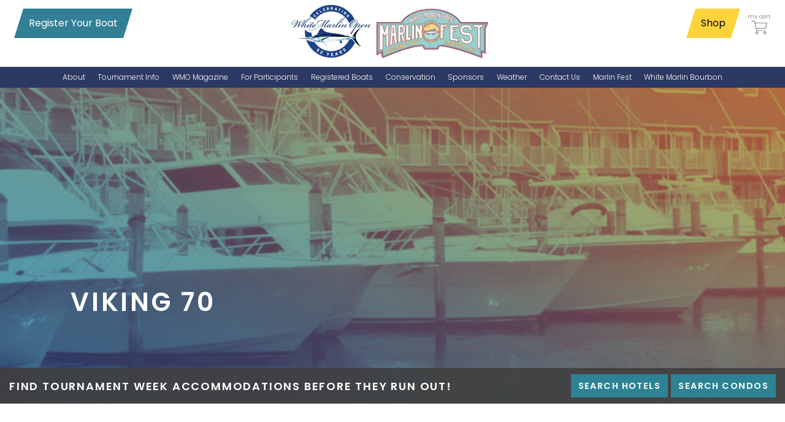

--- FILE ---
content_type: text/html; charset=UTF-8
request_url: https://whitemarlinopen.com/registered-boat/2015-tournament/viking-70
body_size: 12210
content:
<!DOCTYPE html>
<html lang="en">
<head>
    <script>(function(w,d,s,l,i){w[l]=w[l]||[];w[l].push({'gtm.start':
new Date().getTime(),event:'gtm.js'});var f=d.getElementsByTagName(s)[0],
j=d.createElement(s),dl=l!='dataLayer'?'&l='+l:'';j.async=true;j.src=
'https://www.googletagmanager.com/gtm.js?id='+i+dl;f.parentNode.insertBefore(j,f);
})(window,document,'script','dataLayer','GTM-NM2W29H');</script><meta charset="utf-8">
<meta http-equiv="X-UA-Compatible" content="IE=edge,chrome=1">
<meta name="HandheldFriendly" content="True">
<meta name="MobileOptimized" content="320">
<meta name="viewport" content="width=device-width, initial-scale=1.0"/>
<title>Viking 70 | White Marlin Open Stats 2015 Tournament at White Marlin Open</title>
<meta name="description" content="View the stats for Viking 70 in the 2015 Tournament for the annual White Marlin Open in Ocean City MD. Come see some great fishing in OC!" />
<meta name="keywords" content="Meta keywords" />
<meta http-equiv="Content-Type" content="text/html; charset=utf-8" />
<link rel="preconnect" href="https://fonts.gstatic.com">
<link rel="shortcut icon" href="/media/files/images/favicon/wmo-favicon.png">
<script>
    window._crsf = '9f2724f46b22a3c8afa40545105aad6a';
</script>
<script type="text/javascript" src="//www.google.com/recaptcha/api.js"></script>
<link type="text/css" rel="stylesheet" href="/css/default/front.css?id=25a7da2bf879c9fab2f7b5e36b25cc20" />
<link type="text/css" rel="stylesheet" href="/css/default/vendor.css?id=6b87b0d153bb5a4f24f76b7a3a7218ab" />
<link type="text/css" rel="stylesheet" href="https://fonts.googleapis.com/css2?family=Oleo+Script&family=Open+Sans&family=Poppins:ital,wght@0,300;0,400;0,600;0,700;1,400&display=swap" />
<link type="text/css" rel="stylesheet" href="//ajax.googleapis.com/ajax/libs/jqueryui/1.10.3/themes/redmond/jquery-ui.min.css" />
</head>
<body  class="page tournaments-registered-boat active-tournament active-tournament--pre-start">
    <noscript><iframe src="https://www.googletagmanager.com/ns.html?id=GTM-NM2W29H"
height="0" width="0" style="display:none;visibility:hidden"></iframe></noscript>    <noscript><iframe src="https://www.googletagmanager.com/ns.html?id=GTM-NM2W29H" height="0" width="0" style="display:none;visibility:hidden"></iframe></noscript>

<div class="mobile-menu d-lg-none">
    <div class="mobile-menu__inner">
        <button class="mobile-menu__toggle" aria-label="Open mobile menu">
            <span aria-hidden="true"><span class="sr-only">menu</span></span>
        </button>
        <nav>
    <ul class="top-level" role="menubar">
                            <li role="none" class="has-submenu">
                                                    <a role="menuitem" class="nav-item" href="https://whitemarlinopen.com/about-us" target="_self" aria-haspopup="true" aria-expanded="false">
                                                                            <span>About</span>
                                                    </a>
                                                <ul role="menu" aria-label="About">
                                                                <li role="none">
                                                                                    <a role="menuitem" class="nav-item" href="https://whitemarlinopen.com/news" target="_self">
                                                                                                                            <span>News</span>
                                                                                    </a>
                                                                            </li>
                                                                        <li role="none">
                                                                                    <a role="menuitem" class="nav-item" href="https://whitemarlinopen.com/videos" target="_self">
                                                                                                                            <span>Videos</span>
                                                                                    </a>
                                                                            </li>
                                                            </ul>
                    </li>
                                        <li role="none" class="has-submenu">
                                                    <a role="menuitem" class="nav-item" href="https://whitemarlinopen.com/tournament-info" target="_self" aria-haspopup="true" aria-expanded="false">
                                                                            <span>Tournament Info</span>
                                                    </a>
                                                <ul role="menu" aria-label="Tournament Info">
                                                                <li role="none">
                                                                                    <a role="menuitem" class="nav-item" href="https://whitemarlinopen.com/entry-info" target="_self">
                                                                                                                            <span>Entry Info</span>
                                                                                    </a>
                                                                            </li>
                                                                        <li role="none">
                                                                                    <a role="menuitem" class="nav-item" href="https://whitemarlinopen.com/online-registration" target="_self">
                                                                                                                            <span>Online Registration</span>
                                                                                    </a>
                                                                            </li>
                                                                        <li role="none">
                                                                                    <a role="menuitem" class="nav-item" href="https://whitemarlinopen.com/dates" target="_self">
                                                                                                                            <span>Schedule</span>
                                                                                    </a>
                                                                            </li>
                                                                        <li role="none">
                                                                                    <a role="menuitem" class="nav-item" href="https://whitemarlinopen.com/added-entry" target="_self">
                                                                                                                            <span>Added Entry</span>
                                                                                    </a>
                                                                            </li>
                                                                        <li role="none">
                                                                                    <a role="menuitem" class="nav-item" href="https://whitemarlinopen.com/rules" target="_self">
                                                                                                                            <span>Rules</span>
                                                                                    </a>
                                                                            </li>
                                                                        <li role="none">
                                                                                    <a role="menuitem" class="nav-item" href="https://whitemarlinopen.com/permits" target="_self">
                                                                                                                            <span>Permits</span>
                                                                                    </a>
                                                                            </li>
                                                                        <li role="none">
                                                                                    <a role="menuitem" class="nav-item" href="https://whitemarlinopen.com/wmo-magazine-archives" target="_self">
                                                                                                                            <span>WMO Magazine Archives</span>
                                                                                    </a>
                                                                            </li>
                                                                        <li role="none">
                                                                                    <a role="menuitem" class="nav-item" href="https://whitemarlinopen.com/archives" target="_self">
                                                                                                                            <span>Archives</span>
                                                                                    </a>
                                                                            </li>
                                                                        <li role="none">
                                                                                    <a role="menuitem" class="nav-item" href="https://whitemarlinopen.com/marlincam" target="_self">
                                                                                                                            <span>MarlinCam</span>
                                                                                    </a>
                                                                            </li>
                                                                        <li role="none">
                                                                                    <a role="menuitem" class="nav-item" href="https://whitemarlinopen.com/marinas" target="_self">
                                                                                                                            <span>Marinas</span>
                                                                                    </a>
                                                                            </li>
                                                                        <li role="none">
                                                                                    <a role="menuitem" class="nav-item" href="https://whitemarlinopen.com/catch-count" target="_self">
                                                                                                                            <span>Species Count</span>
                                                                                    </a>
                                                                            </li>
                                                            </ul>
                    </li>
                                            <li role="none" class="">
                                                            <a role="menuitem" class="nav-item" href="https://whitemarlinopen.com/media/flipbooks/52nd-annual-magazine/" target="_blank">
                                                                                        <span>WMO Magazine</span>
                                                            </a>
                                                    </li>
                                            <li role="none" class="has-submenu">
                                                    <button role="menuitem" class="nav-item nav-item--header" aria-haspopup="true" aria-expanded="false">
                                                                            <span>For Participants</span>
                                                    </button>
                                                <ul role="menu" aria-label="For Participants">
                                                                <li role="none">
                                                                                    <a role="menuitem" class="nav-item" href="https://whitemarlinopen.com/registered-boats" target="_self">
                                                                                                                            <span>Manage Your Boat</span>
                                                                                    </a>
                                                                            </li>
                                                                        <li role="none">
                                                                                    <a role="menuitem" class="nav-item" href="https://whitemarlinopen.com/rules" target="_self">
                                                                                                                            <span>WMO Rules</span>
                                                                                    </a>
                                                                            </li>
                                                                        <li role="none">
                                                                                    <a role="menuitem" class="nav-item" href="https://igfa.org/international-angling-rules/" target="_blank">
                                                                                                                            <span>IGFA Rules</span>
                                                                                    </a>
                                                                            </li>
                                                                        <li role="none">
                                                                                    <a role="menuitem" class="nav-item" href="https://whitemarlinopen.com/media/wmo-catch-report-form-2024.pdf" target="_blank">
                                                                                                                            <span>Catch Report</span>
                                                                                    </a>
                                                                            </li>
                                                                        <li role="none">
                                                                                    <a role="menuitem" class="nav-item" href="https://whitemarlinopen.com/media/2025-wmo-information-highlight-sheet.pdf" target="_self">
                                                                                                                            <span>Information Highlight Sheet</span>
                                                                                    </a>
                                                                            </li>
                                                                        <li role="none">
                                                                                    <a role="menuitem" class="nav-item" href="https://whitemarlinopen.com/prize-money-distribution" target="_self">
                                                                                                                            <span>Prize Money Distribution</span>
                                                                                    </a>
                                                                            </li>
                                                                        <li role="none">
                                                                                    <a role="menuitem" class="nav-item" href="https://whitemarlinopen.com/captains-meeting" target="_new">
                                                                                                                            <span>Captain&#039;s Meeting</span>
                                                                                    </a>
                                                                            </li>
                                                            </ul>
                    </li>
                                            <li role="none" class="">
                                                            <a role="menuitem" class="nav-item" href="https://whitemarlinopen.com/registered-boats" target="_self">
                                                                                        <span>Registered Boats</span>
                                                            </a>
                                                    </li>
                                            <li role="none" class="has-submenu">
                                                    <a role="menuitem" class="nav-item" href="https://whitemarlinopen.com/conservation" target="_self" aria-haspopup="true" aria-expanded="false">
                                                                            <span>Conservation</span>
                                                    </a>
                                                <ul role="menu" aria-label="Conservation">
                                                                <li role="none">
                                                                                    <a role="menuitem" class="nav-item" href="https://whitemarlinopen.com/2001-petition" target="_self">
                                                                                                                            <span>2001 Petition</span>
                                                                                    </a>
                                                                            </li>
                                                                        <li role="none">
                                                                                    <a role="menuitem" class="nav-item" href="https://whitemarlinopen.com/noaa-nmfs" target="_self">
                                                                                                                            <span>NOAA-NMFS</span>
                                                                                    </a>
                                                                            </li>
                                                                        <li role="none">
                                                                                    <a role="menuitem" class="nav-item" href="https://whitemarlinopen.com/iccat-scrs" target="_self">
                                                                                                                            <span>ICCAT-SCRS</span>
                                                                                    </a>
                                                                            </li>
                                                                        <li role="none">
                                                                                    <a role="menuitem" class="nav-item" href="https://whitemarlinopen.com/independent-research" target="_self">
                                                                                                                            <span>Independent Research</span>
                                                                                    </a>
                                                                            </li>
                                                                        <li role="none">
                                                                                    <a role="menuitem" class="nav-item" href="https://whitemarlinopen.com/commercial-fisheries" target="_self">
                                                                                                                            <span>Commercial Fisheries</span>
                                                                                    </a>
                                                                            </li>
                                                                        <li role="none">
                                                                                    <a role="menuitem" class="nav-item" href="https://whitemarlinopen.com/recreational-fishing" target="_self">
                                                                                                                            <span>Recreational Fishing</span>
                                                                                    </a>
                                                                            </li>
                                                                        <li role="none">
                                                                                    <a role="menuitem" class="nav-item" href="https://whitemarlinopen.com/supporters" target="_self">
                                                                                                                            <span>Supporters</span>
                                                                                    </a>
                                                                            </li>
                                                                        <li role="none">
                                                                                    <a role="menuitem" class="nav-item" href="https://whitemarlinopen.com/hook-types" target="_self">
                                                                                                                            <span>Hook Types</span>
                                                                                    </a>
                                                                            </li>
                                                                        <li role="none">
                                                                                    <a role="menuitem" class="nav-item" href="https://whitemarlinopen.com/rfa-summary-of-2015-iccat-conference" target="_self">
                                                                                                                            <span>RFA Summary of 2015 ICCAT Conference</span>
                                                                                    </a>
                                                                            </li>
                                                            </ul>
                    </li>
                                            <li role="none" class="">
                                                            <a role="menuitem" class="nav-item" href="https://whitemarlinopen.com/sponsors" target="_self">
                                                                                        <span>Sponsors</span>
                                                            </a>
                                                    </li>
                                                <li role="none" class="">
                                                            <a role="menuitem" class="nav-item" href="https://whitemarlinopen.com/become-a-sponsor" target="_self">
                                                                                        <span>Become a Sponsor</span>
                                                            </a>
                                                    </li>
                                                <li role="none" class="">
                                                            <a role="menuitem" class="nav-item" href="https://whitemarlinopen.com/weather" target="_self">
                                                                                        <span>Weather</span>
                                                            </a>
                                                    </li>
                                                <li role="none" class="">
                                                            <a role="menuitem" class="nav-item" href="https://whitemarlinopen.com/contact" target="_self">
                                                                                        <span>Contact Us</span>
                                                            </a>
                                                    </li>
                                                <li role="none" class="">
                                                            <a role="menuitem" class="nav-item" href="https://marlinfest.com/" target="_blank">
                                                                                        <span>Marlin Fest</span>
                                                            </a>
                                                    </li>
                                                <li role="none" class="">
                                                            <a role="menuitem" class="nav-item" href="https://whitemarlinopen.com/white-marlin-bourbon" target="_self">
                                                                                        <span>White Marlin Bourbon</span>
                                                            </a>
                                                    </li>
                            </ul>
</nav>
    </div>
</div>
<header id="header" class="region--header">
    <div class="region--header__top">
        <div class="container-fluid">
            <div class="region--header__inner">
                <div class="region--header__top__left d-none d-lg-block">
                    <div class="region--header__ctas">
                                                        <div class="region--header__cta">
                                    <a class="btn btn--teal" href="https://whitemarlinopen.com/online-registration" title="Register Your Boat">Register Your Boat</a>
                                </div>
                                                    </div>
                </div>
                <div class="region--header__top__middle">
                    <div class="region--header__logo">
                        <div class="region--header__logo__inner">
                            <a href="/" title="White Marlin Open">                                
                                <img src="https://whitemarlinopen.com/media/images/wmo-52-years-logo.png?h=86" alt="White Marlin Open | Celebtrating 52 Years" class="img-fluid logo" />
                            </a>
                            <a class="m-fest-logo img-fluid" href="https://marlinfest.com/" target="_blank">
                                <img src="/images/marlin-fest-logo.png" alt="" title="Marlin Fest" class="img-fluid logo" />
                            </a>
                        </div>
                    </div>
                </div>
                <div class="region--header__top__right d-none d-lg-block">
                    <div class="region--header__ctas justify-content-end">
                        <div class="region--header__cta">
                            <a class="btn" href="https://wmoapparel.com" title="Shop" target="_blank">Shop</a>
                        </div>
                        <div class="region--header__cta region--header__cta--cart">
                            <a href="https://wmoapparel.com/cart" title="my cart" target="_blank"><span>my cart</span>
                                <?xml version="1.0" encoding="utf-8"?>
<!-- Generator: Adobe Illustrator 16.0.0, SVG Export Plug-In . SVG Version: 6.00 Build 0)  -->
<!DOCTYPE svg PUBLIC "-//W3C//DTD SVG 1.1//EN" "http://www.w3.org/Graphics/SVG/1.1/DTD/svg11.dtd">
<svg version="1.1" id="Layer_1" xmlns="http://www.w3.org/2000/svg" xmlns:xlink="http://www.w3.org/1999/xlink" x="0px" y="0px"
	 width="84.667px" height="73.358px" viewBox="0 0 84.667 73.358" enable-background="new 0 0 84.667 73.358" xml:space="preserve">
<g>
	<defs>
		<rect id="SVGID_1_" width="84.667" height="73.358"/>
	</defs>
	<clipPath id="SVGID_2_">
		<use xlink:href="#SVGID_1_"  overflow="visible"/>
	</clipPath>
	<path clip-path="url(#SVGID_2_)" fill="#FFFFFF" d="M84.243,10.38c-0.379-0.486-0.961-0.769-1.576-0.769H21.969L20.292,1.59
		C20.097,0.663,19.28,0,18.333,0H2C0.896,0,0,0.896,0,2c0,1.104,0.895,2,2,2h14.708l1.677,8.01c0,0.003,0,0.005,0.001,0.007
		L24.55,41.47c0.001,0.002,0.001,0.004,0.001,0.006l2.582,12.337c0.194,0.928,1.011,1.59,1.958,1.59h42.924c1.104,0,2-0.895,2-2
		c0-1.104-0.896-2-2-2H30.716l-1.744-8.333h46.344c0.918,0,1.719-0.625,1.941-1.516l7.35-29.459
		C84.757,11.497,84.622,10.864,84.243,10.38 M73.755,39.07h-45.62l-5.329-25.458h57.3L73.755,39.07z"/>
	<path clip-path="url(#SVGID_2_)" fill="#FFFFFF" d="M29.091,57.45c-4.386,0-7.954,3.568-7.954,7.954s3.568,7.954,7.954,7.954
		s7.955-3.568,7.955-7.954S33.478,57.45,29.091,57.45 M29.091,69.358c-2.18,0-3.954-1.774-3.954-3.954s1.774-3.954,3.954-3.954
		c2.181,0,3.955,1.774,3.955,3.954S31.272,69.358,29.091,69.358"/>
	<path clip-path="url(#SVGID_2_)" fill="#FFFFFF" d="M72.016,57.45c-4.386,0-7.954,3.568-7.954,7.954s3.568,7.954,7.954,7.954
		s7.955-3.568,7.955-7.954S76.401,57.45,72.016,57.45 M72.016,69.358c-2.18,0-3.954-1.774-3.954-3.954s1.774-3.954,3.954-3.954
		c2.181,0,3.955,1.774,3.955,3.954S74.196,69.358,72.016,69.358"/>
</g>
</svg>
                            </a>
                        </div>
                    </div>
                </div>
            </div>
        </div>
    </div>
    <div class="region--header__bottom d-none d-lg-block">
        <div class="container-fluid">
            <div class="region--header__inner d-flex justify-content-center">
                <div class="region--header__nav">
                    <nav>
    <ul class="top-level" role="menubar">
                            <li role="none" class="has-submenu">
                                                    <a role="menuitem" class="nav-item" href="https://whitemarlinopen.com/about-us" target="_self" aria-haspopup="true" aria-expanded="false">
                                                                            <span>About</span>
                                                    </a>
                                                <ul role="menu" aria-label="About">
                                                                <li role="none">
                                                                                    <a role="menuitem" class="nav-item" href="https://whitemarlinopen.com/news" target="_self">
                                                                                                                            <span>News</span>
                                                                                    </a>
                                                                            </li>
                                                                        <li role="none">
                                                                                    <a role="menuitem" class="nav-item" href="https://whitemarlinopen.com/videos" target="_self">
                                                                                                                            <span>Videos</span>
                                                                                    </a>
                                                                            </li>
                                                            </ul>
                    </li>
                                        <li role="none" class="has-submenu">
                                                    <a role="menuitem" class="nav-item" href="https://whitemarlinopen.com/tournament-info" target="_self" aria-haspopup="true" aria-expanded="false">
                                                                            <span>Tournament Info</span>
                                                    </a>
                                                <ul role="menu" aria-label="Tournament Info">
                                                                <li role="none">
                                                                                    <a role="menuitem" class="nav-item" href="https://whitemarlinopen.com/entry-info" target="_self">
                                                                                                                            <span>Entry Info</span>
                                                                                    </a>
                                                                            </li>
                                                                        <li role="none">
                                                                                    <a role="menuitem" class="nav-item" href="https://whitemarlinopen.com/online-registration" target="_self">
                                                                                                                            <span>Online Registration</span>
                                                                                    </a>
                                                                            </li>
                                                                        <li role="none">
                                                                                    <a role="menuitem" class="nav-item" href="https://whitemarlinopen.com/dates" target="_self">
                                                                                                                            <span>Schedule</span>
                                                                                    </a>
                                                                            </li>
                                                                        <li role="none">
                                                                                    <a role="menuitem" class="nav-item" href="https://whitemarlinopen.com/added-entry" target="_self">
                                                                                                                            <span>Added Entry</span>
                                                                                    </a>
                                                                            </li>
                                                                        <li role="none">
                                                                                    <a role="menuitem" class="nav-item" href="https://whitemarlinopen.com/rules" target="_self">
                                                                                                                            <span>Rules</span>
                                                                                    </a>
                                                                            </li>
                                                                        <li role="none">
                                                                                    <a role="menuitem" class="nav-item" href="https://whitemarlinopen.com/permits" target="_self">
                                                                                                                            <span>Permits</span>
                                                                                    </a>
                                                                            </li>
                                                                        <li role="none">
                                                                                    <a role="menuitem" class="nav-item" href="https://whitemarlinopen.com/wmo-magazine-archives" target="_self">
                                                                                                                            <span>WMO Magazine Archives</span>
                                                                                    </a>
                                                                            </li>
                                                                        <li role="none">
                                                                                    <a role="menuitem" class="nav-item" href="https://whitemarlinopen.com/archives" target="_self">
                                                                                                                            <span>Archives</span>
                                                                                    </a>
                                                                            </li>
                                                                        <li role="none">
                                                                                    <a role="menuitem" class="nav-item" href="https://whitemarlinopen.com/marlincam" target="_self">
                                                                                                                            <span>MarlinCam</span>
                                                                                    </a>
                                                                            </li>
                                                                        <li role="none">
                                                                                    <a role="menuitem" class="nav-item" href="https://whitemarlinopen.com/marinas" target="_self">
                                                                                                                            <span>Marinas</span>
                                                                                    </a>
                                                                            </li>
                                                                        <li role="none">
                                                                                    <a role="menuitem" class="nav-item" href="https://whitemarlinopen.com/catch-count" target="_self">
                                                                                                                            <span>Species Count</span>
                                                                                    </a>
                                                                            </li>
                                                            </ul>
                    </li>
                                            <li role="none" class="">
                                                            <a role="menuitem" class="nav-item" href="https://whitemarlinopen.com/media/flipbooks/52nd-annual-magazine/" target="_blank">
                                                                                        <span>WMO Magazine</span>
                                                            </a>
                                                    </li>
                                            <li role="none" class="has-submenu">
                                                    <button role="menuitem" class="nav-item nav-item--header" aria-haspopup="true" aria-expanded="false">
                                                                            <span>For Participants</span>
                                                    </button>
                                                <ul role="menu" aria-label="For Participants">
                                                                <li role="none">
                                                                                    <a role="menuitem" class="nav-item" href="https://whitemarlinopen.com/registered-boats" target="_self">
                                                                                                                            <span>Manage Your Boat</span>
                                                                                    </a>
                                                                            </li>
                                                                        <li role="none">
                                                                                    <a role="menuitem" class="nav-item" href="https://whitemarlinopen.com/rules" target="_self">
                                                                                                                            <span>WMO Rules</span>
                                                                                    </a>
                                                                            </li>
                                                                        <li role="none">
                                                                                    <a role="menuitem" class="nav-item" href="https://igfa.org/international-angling-rules/" target="_blank">
                                                                                                                            <span>IGFA Rules</span>
                                                                                    </a>
                                                                            </li>
                                                                        <li role="none">
                                                                                    <a role="menuitem" class="nav-item" href="https://whitemarlinopen.com/media/wmo-catch-report-form-2024.pdf" target="_blank">
                                                                                                                            <span>Catch Report</span>
                                                                                    </a>
                                                                            </li>
                                                                        <li role="none">
                                                                                    <a role="menuitem" class="nav-item" href="https://whitemarlinopen.com/media/2025-wmo-information-highlight-sheet.pdf" target="_new">
                                                                                                                            <span>Information Highlight Sheet</span>
                                                                                    </a>
                                                                            </li>
                                                                        <li role="none">
                                                                                    <a role="menuitem" class="nav-item" href="https://whitemarlinopen.com/prize-money-distribution" target="_self">
                                                                                                                            <span>Prize Money Distribution</span>
                                                                                    </a>
                                                                            </li>
                                                                        <li role="none">
                                                                                    <a role="menuitem" class="nav-item" href="https://whitemarlinopen.com/captains-meeting" target="_self">
                                                                                                                            <span>Captain&#039;s Meeting</span>
                                                                                    </a>
                                                                            </li>
                                                            </ul>
                    </li>
                                            <li role="none" class="">
                                                            <a role="menuitem" class="nav-item" href="https://whitemarlinopen.com/registered-boats" target="_self">
                                                                                        <span>Registered Boats</span>
                                                            </a>
                                                    </li>
                                            <li role="none" class="has-submenu">
                                                    <a role="menuitem" class="nav-item" href="https://whitemarlinopen.com/conservation" target="_self" aria-haspopup="true" aria-expanded="false">
                                                                            <span>Conservation</span>
                                                    </a>
                                                <ul role="menu" aria-label="Conservation">
                                                                <li role="none">
                                                                                    <a role="menuitem" class="nav-item" href="https://whitemarlinopen.com/supporters" target="_self">
                                                                                                                            <span>Supporters</span>
                                                                                    </a>
                                                                            </li>
                                                                        <li role="none">
                                                                                    <a role="menuitem" class="nav-item" href="https://whitemarlinopen.com/hook-types" target="_self">
                                                                                                                            <span>Hook Types</span>
                                                                                    </a>
                                                                            </li>
                                                            </ul>
                    </li>
                                        <li role="none" class="has-submenu">
                                                    <a role="menuitem" class="nav-item" href="https://whitemarlinopen.com/sponsors" target="_self" aria-haspopup="true" aria-expanded="false">
                                                                            <span>Sponsors</span>
                                                    </a>
                                                <ul role="menu" aria-label="Sponsors">
                                                                <li role="none">
                                                                                    <a role="menuitem" class="nav-item" href="https://whitemarlinopen.com/become-a-sponsor" target="_self">
                                                                                                                            <span>Become a Sponsor</span>
                                                                                    </a>
                                                                            </li>
                                                            </ul>
                    </li>
                                            <li role="none" class="">
                                                            <a role="menuitem" class="nav-item" href="https://whitemarlinopen.com/weather" target="_self">
                                                                                        <span>Weather</span>
                                                            </a>
                                                    </li>
                                                <li role="none" class="">
                                                            <a role="menuitem" class="nav-item" href="https://whitemarlinopen.com/contact" target="_self">
                                                                                        <span>Contact Us</span>
                                                            </a>
                                                    </li>
                                                <li role="none" class="">
                                                            <a role="menuitem" class="nav-item" href="https://marlinfest.com/" target="_blank">
                                                                                        <span>Marlin Fest</span>
                                                            </a>
                                                    </li>
                                                <li role="none" class="">
                                                            <a role="menuitem" class="nav-item" href="https://whitemarlinopen.com/white-marlin-bourbon" target="_self">
                                                                                        <span>White Marlin Bourbon</span>
                                                            </a>
                                                    </li>
                            </ul>
</nav>
                </div>
            </div>
        </div>
    </div>
    </header>
    <section id="sub-hero" class="section section--hero" style="background: url(/images/sub-hero.jpg) center center / cover;">
    <div class="section--hero__overlay">
        <div class="container-fluid">
            <div class="section--hero__content">
                <h1 class="section--hero__content__title text-uppercase">Viking 70</h1>
            </div>
        </div>
    </div>
    <aside class="lodging-search">
    <div class="container-fluid">
        <div class="lodging-search__inner d-flex flex-column flex-md-row align-items-center justify-content-between">
            <div class="lodging-search__content">
                <p class="mb-2 m-md-0 text-uppercase text-center text-md-left">Find Tournament Week Accommodations Before They Run Out!</p>
            </div>
            <div class="lodging-search__ctas">
                <a class="btn btn--light text-uppercase" href="https://whitemarlinopen.reservations.plus/reserve" title="Search Hotels" target="_blank">Search Hotels</a>
                <a class="btn btn--light text-uppercase" href="https://shorerent.com" title="Search Condos" target="_blank">Search Condos</a>
            </div>
        </div>
    </div>
</aside></section>
    <main class="container-fluid" id="content">
                <div class="boat-info">
    <div class="boat-info__section boat-info__section--details">
    <h3 class="boat-info__section__heading">Boat Details
                    <button type="button" class="btn btn-primary btn--sm" data-toggle="modal" data-target="#SubmitAccessCodeModal">Manage Boat</button>
                </h3>
    <div class="boat-info__section__content">
        <div class="row">
            <div class="col-lg-9 mb-4 mb-lg-0">
                <div class="table-responsive">
                    <table class="table table-sm table-borderless w-auto">
                        <caption class="sr-only">List of boat details</caption>
                        <tbody>
                            <tr>
                                <th scope="row">Boat Name:</th>
                                <td>Viking 70</td>
                            </tr>
                                                            <tr>
                                    <th scope="row">Boat Number:</th>
                                    <td>10</td>
                                </tr>
                                                                <tr>
                                    <th scope="row">Port of Call:</th>
                                    <td>--</td>
                                </tr>
                                                        </tbody>
                    </table>
                </div>
            </div>
            <div class="col-lg-3">
                            </div>
        </div>
    </div>
</div>    <div class="boat-info__section boat-info__section--entries">
    <h3 class="boat-info__section__heading">Entry Levels</h3>
    <div class="boat-info__section__content">
                    <div class="row">
                                    <div class="boat-info__section--entries__item col-6 col-md-4 col-lg-3 col-xl-2 mb-2">
                        <div class="boat-info__section--entries__item__inner b-tertiary c-white p-1 text-center">Level A</div>
                    </div>
                                        <div class="boat-info__section--entries__item col-6 col-md-4 col-lg-3 col-xl-2 mb-2">
                        <div class="boat-info__section--entries__item__inner b-tertiary c-white p-1 text-center">Level B</div>
                    </div>
                                        <div class="boat-info__section--entries__item col-6 col-md-4 col-lg-3 col-xl-2 mb-2">
                        <div class="boat-info__section--entries__item__inner b-tertiary c-white p-1 text-center">Level C</div>
                    </div>
                                        <div class="boat-info__section--entries__item col-6 col-md-4 col-lg-3 col-xl-2 mb-2">
                        <div class="boat-info__section--entries__item__inner b-tertiary c-white p-1 text-center">Level D</div>
                    </div>
                                        <div class="boat-info__section--entries__item col-6 col-md-4 col-lg-3 col-xl-2 mb-2">
                        <div class="boat-info__section--entries__item__inner b-tertiary c-white p-1 text-center">Level E</div>
                    </div>
                                        <div class="boat-info__section--entries__item col-6 col-md-4 col-lg-3 col-xl-2 mb-2">
                        <div class="boat-info__section--entries__item__inner b-tertiary c-white p-1 text-center">Level WM</div>
                    </div>
                                        <div class="boat-info__section--entries__item col-6 col-md-4 col-lg-3 col-xl-2 mb-2">
                        <div class="boat-info__section--entries__item__inner b-tertiary c-white p-1 text-center">Level F1</div>
                    </div>
                                        <div class="boat-info__section--entries__item col-6 col-md-4 col-lg-3 col-xl-2 mb-2">
                        <div class="boat-info__section--entries__item__inner b-tertiary c-white p-1 text-center">Captain</div>
                    </div>
                                        <div class="boat-info__section--entries__item col-6 col-md-4 col-lg-3 col-xl-2 mb-2">
                        <div class="boat-info__section--entries__item__inner b-tertiary c-white p-1 text-center">Mate</div>
                    </div>
                                        <div class="boat-info__section--entries__item col-6 col-md-4 col-lg-3 col-xl-2 mb-2">
                        <div class="boat-info__section--entries__item__inner b-tertiary c-white p-1 text-center">Level DP</div>
                    </div>
                                        <div class="boat-info__section--entries__item col-6 col-md-4 col-lg-3 col-xl-2 mb-2">
                        <div class="boat-info__section--entries__item__inner b-tertiary c-white p-1 text-center">Level T1</div>
                    </div>
                                        <div class="boat-info__section--entries__item col-6 col-md-4 col-lg-3 col-xl-2 mb-2">
                        <div class="boat-info__section--entries__item__inner b-tertiary c-white p-1 text-center">Level T2</div>
                    </div>
                                        <div class="boat-info__section--entries__item col-6 col-md-4 col-lg-3 col-xl-2 mb-2">
                        <div class="boat-info__section--entries__item__inner b-tertiary c-white p-1 text-center">Level T3</div>
                    </div>
                                        <div class="boat-info__section--entries__item col-6 col-md-4 col-lg-3 col-xl-2 mb-2">
                        <div class="boat-info__section--entries__item__inner b-tertiary c-white p-1 text-center">Tuna Bonus</div>
                    </div>
                                        <div class="boat-info__section--entries__item col-6 col-md-4 col-lg-3 col-xl-2 mb-2">
                        <div class="boat-info__section--entries__item__inner b-tertiary c-white p-1 text-center">Non-Billfish Doubler</div>
                    </div>
                                </div>
                </div>
</div>    <div class="boat-info__section boat-info__section--lay-days">
    <h3 class="boat-info__section__heading">
        Lay Days
            </h3>
    <div class="boat-info__section__content">
                    <p class="boat-info__section--lay-days__string">This boat has no reported lay days.</p>
                </div>
</div>            <div class="boat-info__section boat-info__section--anglers">
    <h3 class="boat-info__section__heading">Mates </h3>
    <div class="boat-info__section__content">
        <p class="no-anglers">This boat has no mates.</p>
        <div class="table-responsive anglers-table" style="display:none;">
            <table class="table table-striped table-sm table-borderless">
                <caption class="sr-only">List of mates</caption>
                <thead>
                    <tr>
                        <th scope="col">First Name</th>
                        <th scope="col">Last Name</th>
                                            </tr>
                </thead>
                <tbody class="anglers-table-body">
                                    </tbody>
            </table>
        </div>
    </div>
</div>    <div class="boat-info__section boat-info__section--anglers">
    <h3 class="boat-info__section__heading">Anglers </h3>
    <div class="boat-info__section__content">
        <p class="alert alert-danger">
            Please NOTE: Anglers ONLY registered online will appear in this section. Anglers submitted in writing will not be available or seen on this page
        </p>
        <p class="no-anglers" style="display:none;">This boat has no anglers.</p>
        <div class="table-responsive anglers-table">
            <table class="table table-striped table-sm table-borderless">
                <caption class="sr-only">List of anglers</caption>
                <thead>
                    <tr>
                        <th scope="col">First Name</th>
                        <th scope="col">Last Name</th>
                                            </tr>
                </thead>
                <tbody class="anglers-table-body">
                                            <tr class="anglers-table-body__row" id="angler_447">
                            <td onclick="window.location.href = 'https://whitemarlinopen.com/top-anglers/2015-tournament/sean-healey'" style="cursor: pointer;">Sean</td>
                            <td onclick="window.location.href = 'https://whitemarlinopen.com/top-anglers/2015-tournament/sean-healey'" style="cursor: pointer;">Healey</td>
                                                    </tr>
                                                <tr class="anglers-table-body__row" id="angler_449">
                            <td onclick="window.location.href = 'https://whitemarlinopen.com/top-anglers/2015-tournament/eric-mcdowell-1'" style="cursor: pointer;">Eric</td>
                            <td onclick="window.location.href = 'https://whitemarlinopen.com/top-anglers/2015-tournament/eric-mcdowell-1'" style="cursor: pointer;">McDowell</td>
                                                    </tr>
                                                <tr class="anglers-table-body__row" id="angler_448">
                            <td onclick="window.location.href = 'https://whitemarlinopen.com/top-anglers/2015-tournament/pat-healey-1'" style="cursor: pointer;">Pat</td>
                            <td onclick="window.location.href = 'https://whitemarlinopen.com/top-anglers/2015-tournament/pat-healey-1'" style="cursor: pointer;">Healey</td>
                                                    </tr>
                                        </tbody>
            </table>
        </div>
    </div>
</div>    <div class="boat-info__section boat-info__section--anglers">
    <h3 class="boat-info__section__heading">Mates </h3>
    <div class="boat-info__section__content">
        <p class="no-anglers">This boat has no mates.</p>
        <div class="table-responsive anglers-table" style="display:none;">
            <table class="table table-striped table-sm table-borderless">
                <caption class="sr-only">List of mates</caption>
                <thead>
                    <tr>
                        <th scope="col">First Name</th>
                        <th scope="col">Last Name</th>
                                            </tr>
                </thead>
                <tbody class="anglers-table-body">
                                    </tbody>
            </table>
        </div>
    </div>
</div>    <div class="boat-info__section boat-info__section--catches">
    <h3 class="boat-info__section__heading">Catches</h3>
    <div class="boat-info__section__content">
                    <div class="catches-grid">
                <div class="catches-grid__header">
                    <div class="catches-grid__column-heading catches-grid__column-heading--photos">
                        <div class="catches-grid__column-heading__label">Photos</div>
                    </div>
                    <div class="catches-grid__column-heading catches-grid__column-heading--date">
                        <div class="catches-grid__column-heading__label">Date</div>
                    </div>
                    <div class="catches-grid__column-heading catches-grid__column-heading--boat">
                        <div class="catches-grid__column-heading__label">Angler</div>
                    </div>
                    <div class="catches-grid__column-heading catches-grid__column-heading--species">
                        <div class="catches-grid__column-heading__label">Species</div>
                    </div>
                    <div class="catches-grid__column-heading catches-grid__column-heading--status">
                        <div class="catches-grid__column-heading__label">Status</div>
                    </div>
                    <div class="catches-grid__column-heading catches-grid__column-heading--fishing-day">
                        <div class="catches-grid__column-heading__label">Fishing Day</div>
                    </div>
                    <div class="catches-grid__column-heading catches-grid__column-heading--time">
                        <div class="catches-grid__column-heading__label">Time</div>
                    </div>
                    <div class="catches-grid__column-heading catches-grid__column-heading--weight">
                        <div class="catches-grid__column-heading__label">Weight</div>
                    </div>
                    <div class="catches-grid__column-heading catches-grid__column-heading--points">
                        <div class="catches-grid__column-heading__label">Points</div>
                    </div>
                </div>
                <div class="catches">
                                            <div class="catch">
                            <div class="catch__datum catch__datum--photos">
                                <div class="catch__datum__label">Photos</div>
                                <div class="catch__datum__value">
                                                                    </div>
                            </div>
                            <div class="catch__datum catch__datum--date">
                                <div class="catch__datum__label">Date</div>
                                <div class="catch__datum__value">8/3</div>
                            </div>
                            <div class="catch__datum catch__datum--boat">
                                <div class="catch__datum__label">Angler</div>
                                <div class="catch__datum__value"><a href="https://whitemarlinopen.com/top-anglers/2015-tournament/sean-healey" title="Sean Healey">Sean Healey</a></div>
                            </div>
                            <div class="catch__datum catch__datum--species">
                                <div class="catch__datum__label">Species</div>
                                <div class="catch__datum__value">White Marlin</div>
                            </div>
                            <div class="catch__datum catch__datum--status">
                                <div class="catch__datum__label">Status</div>
                                <div class="catch__datum__value">Not Boated</div>
                            </div>
                            <div class="catch__datum catch__datum--fishing-day">
                                <div class="catch__datum__label">Fishing Day</div>
                                <div class="catch__datum__value"></div>
                            </div>
                            <div class="catch__datum catch__datum--time">
                                <div class="catch__datum__label">Time</div>
                                <div class="catch__datum__value">10:50 am</div>
                            </div>
                                                                                </div>
                                                <div class="catch">
                            <div class="catch__datum catch__datum--photos">
                                <div class="catch__datum__label">Photos</div>
                                <div class="catch__datum__value">
                                                                    </div>
                            </div>
                            <div class="catch__datum catch__datum--date">
                                <div class="catch__datum__label">Date</div>
                                <div class="catch__datum__value">8/3</div>
                            </div>
                            <div class="catch__datum catch__datum--boat">
                                <div class="catch__datum__label">Angler</div>
                                <div class="catch__datum__value"><a href="https://whitemarlinopen.com/top-anglers/2015-tournament/sean-healey" title="Sean Healey">Sean Healey</a></div>
                            </div>
                            <div class="catch__datum catch__datum--species">
                                <div class="catch__datum__label">Species</div>
                                <div class="catch__datum__value">White Marlin</div>
                            </div>
                            <div class="catch__datum catch__datum--status">
                                <div class="catch__datum__label">Status</div>
                                <div class="catch__datum__value">Not Boated</div>
                            </div>
                            <div class="catch__datum catch__datum--fishing-day">
                                <div class="catch__datum__label">Fishing Day</div>
                                <div class="catch__datum__value"></div>
                            </div>
                            <div class="catch__datum catch__datum--time">
                                <div class="catch__datum__label">Time</div>
                                <div class="catch__datum__value">1:50 pm</div>
                            </div>
                                                                                </div>
                                                <div class="catch">
                            <div class="catch__datum catch__datum--photos">
                                <div class="catch__datum__label">Photos</div>
                                <div class="catch__datum__value">
                                                                    </div>
                            </div>
                            <div class="catch__datum catch__datum--date">
                                <div class="catch__datum__label">Date</div>
                                <div class="catch__datum__value">8/4</div>
                            </div>
                            <div class="catch__datum catch__datum--boat">
                                <div class="catch__datum__label">Angler</div>
                                <div class="catch__datum__value"><a href="https://whitemarlinopen.com/top-anglers/2015-tournament/pat-healey-1" title="Pat Healey">Pat Healey</a></div>
                            </div>
                            <div class="catch__datum catch__datum--species">
                                <div class="catch__datum__label">Species</div>
                                <div class="catch__datum__value">White Marlin</div>
                            </div>
                            <div class="catch__datum catch__datum--status">
                                <div class="catch__datum__label">Status</div>
                                <div class="catch__datum__value">Not Boated</div>
                            </div>
                            <div class="catch__datum catch__datum--fishing-day">
                                <div class="catch__datum__label">Fishing Day</div>
                                <div class="catch__datum__value"></div>
                            </div>
                            <div class="catch__datum catch__datum--time">
                                <div class="catch__datum__label">Time</div>
                                <div class="catch__datum__value">10:04 am</div>
                            </div>
                                                                                </div>
                                                <div class="catch">
                            <div class="catch__datum catch__datum--photos">
                                <div class="catch__datum__label">Photos</div>
                                <div class="catch__datum__value">
                                                                    </div>
                            </div>
                            <div class="catch__datum catch__datum--date">
                                <div class="catch__datum__label">Date</div>
                                <div class="catch__datum__value">8/4</div>
                            </div>
                            <div class="catch__datum catch__datum--boat">
                                <div class="catch__datum__label">Angler</div>
                                <div class="catch__datum__value"><a href="https://whitemarlinopen.com/top-anglers/2015-tournament/eric-mcdowell-1" title="Eric McDowell">Eric McDowell</a></div>
                            </div>
                            <div class="catch__datum catch__datum--species">
                                <div class="catch__datum__label">Species</div>
                                <div class="catch__datum__value">White Marlin</div>
                            </div>
                            <div class="catch__datum catch__datum--status">
                                <div class="catch__datum__label">Status</div>
                                <div class="catch__datum__value">Not Boated</div>
                            </div>
                            <div class="catch__datum catch__datum--fishing-day">
                                <div class="catch__datum__label">Fishing Day</div>
                                <div class="catch__datum__value"></div>
                            </div>
                            <div class="catch__datum catch__datum--time">
                                <div class="catch__datum__label">Time</div>
                                <div class="catch__datum__value">10:04 am</div>
                            </div>
                                                                                </div>
                                                <div class="catch">
                            <div class="catch__datum catch__datum--photos">
                                <div class="catch__datum__label">Photos</div>
                                <div class="catch__datum__value">
                                                                    </div>
                            </div>
                            <div class="catch__datum catch__datum--date">
                                <div class="catch__datum__label">Date</div>
                                <div class="catch__datum__value">8/4</div>
                            </div>
                            <div class="catch__datum catch__datum--boat">
                                <div class="catch__datum__label">Angler</div>
                                <div class="catch__datum__value"><a href="https://whitemarlinopen.com/top-anglers/2015-tournament/eric-mcdowell-1" title="Eric McDowell">Eric McDowell</a></div>
                            </div>
                            <div class="catch__datum catch__datum--species">
                                <div class="catch__datum__label">Species</div>
                                <div class="catch__datum__value">White Marlin</div>
                            </div>
                            <div class="catch__datum catch__datum--status">
                                <div class="catch__datum__label">Status</div>
                                <div class="catch__datum__value">Not Boated</div>
                            </div>
                            <div class="catch__datum catch__datum--fishing-day">
                                <div class="catch__datum__label">Fishing Day</div>
                                <div class="catch__datum__value"></div>
                            </div>
                            <div class="catch__datum catch__datum--time">
                                <div class="catch__datum__label">Time</div>
                                <div class="catch__datum__value">11:27 am</div>
                            </div>
                                                                                </div>
                                                <div class="catch">
                            <div class="catch__datum catch__datum--photos">
                                <div class="catch__datum__label">Photos</div>
                                <div class="catch__datum__value">
                                                                    </div>
                            </div>
                            <div class="catch__datum catch__datum--date">
                                <div class="catch__datum__label">Date</div>
                                <div class="catch__datum__value">8/4</div>
                            </div>
                            <div class="catch__datum catch__datum--boat">
                                <div class="catch__datum__label">Angler</div>
                                <div class="catch__datum__value"><a href="https://whitemarlinopen.com/top-anglers/2015-tournament/pat-healey-1" title="Pat Healey">Pat Healey</a></div>
                            </div>
                            <div class="catch__datum catch__datum--species">
                                <div class="catch__datum__label">Species</div>
                                <div class="catch__datum__value">Blue Marlin</div>
                            </div>
                            <div class="catch__datum catch__datum--status">
                                <div class="catch__datum__label">Status</div>
                                <div class="catch__datum__value">Not Boated</div>
                            </div>
                            <div class="catch__datum catch__datum--fishing-day">
                                <div class="catch__datum__label">Fishing Day</div>
                                <div class="catch__datum__value"></div>
                            </div>
                            <div class="catch__datum catch__datum--time">
                                <div class="catch__datum__label">Time</div>
                                <div class="catch__datum__value">1:10 pm</div>
                            </div>
                                                                                </div>
                                                <div class="catch">
                            <div class="catch__datum catch__datum--photos">
                                <div class="catch__datum__label">Photos</div>
                                <div class="catch__datum__value">
                                                                    </div>
                            </div>
                            <div class="catch__datum catch__datum--date">
                                <div class="catch__datum__label">Date</div>
                                <div class="catch__datum__value">8/4</div>
                            </div>
                            <div class="catch__datum catch__datum--boat">
                                <div class="catch__datum__label">Angler</div>
                                <div class="catch__datum__value"><a href="https://whitemarlinopen.com/top-anglers/2015-tournament/pat-healey-1" title="Pat Healey">Pat Healey</a></div>
                            </div>
                            <div class="catch__datum catch__datum--species">
                                <div class="catch__datum__label">Species</div>
                                <div class="catch__datum__value">White Marlin</div>
                            </div>
                            <div class="catch__datum catch__datum--status">
                                <div class="catch__datum__label">Status</div>
                                <div class="catch__datum__value">Not Boated</div>
                            </div>
                            <div class="catch__datum catch__datum--fishing-day">
                                <div class="catch__datum__label">Fishing Day</div>
                                <div class="catch__datum__value"></div>
                            </div>
                            <div class="catch__datum catch__datum--time">
                                <div class="catch__datum__label">Time</div>
                                <div class="catch__datum__value">1:47 pm</div>
                            </div>
                                                                                </div>
                                                <div class="catch">
                            <div class="catch__datum catch__datum--photos">
                                <div class="catch__datum__label">Photos</div>
                                <div class="catch__datum__value">
                                                                    </div>
                            </div>
                            <div class="catch__datum catch__datum--date">
                                <div class="catch__datum__label">Date</div>
                                <div class="catch__datum__value">8/5</div>
                            </div>
                            <div class="catch__datum catch__datum--boat">
                                <div class="catch__datum__label">Angler</div>
                                <div class="catch__datum__value"><a href="https://whitemarlinopen.com/top-anglers/2015-tournament/eric-mcdowell-1" title="Eric McDowell">Eric McDowell</a></div>
                            </div>
                            <div class="catch__datum catch__datum--species">
                                <div class="catch__datum__label">Species</div>
                                <div class="catch__datum__value">White Marlin</div>
                            </div>
                            <div class="catch__datum catch__datum--status">
                                <div class="catch__datum__label">Status</div>
                                <div class="catch__datum__value">Not Boated</div>
                            </div>
                            <div class="catch__datum catch__datum--fishing-day">
                                <div class="catch__datum__label">Fishing Day</div>
                                <div class="catch__datum__value"></div>
                            </div>
                            <div class="catch__datum catch__datum--time">
                                <div class="catch__datum__label">Time</div>
                                <div class="catch__datum__value">1:50 pm</div>
                            </div>
                                                                                </div>
                                        </div>
            </div>
                </div>
</div></div>
<div class="modal fade" id="SubmitAccessCodeModal" tabindex="-1" aria-labelledby="exampleModalLabel" aria-hidden="true">
    <div class="modal-dialog">
        <div class="modal-content BasicForm">
            <form method="POST" action="https://whitemarlinopen.com/registered-boat/2015-tournament/viking-70" accept-charset="UTF-8"><input name="_token" type="hidden" value="9f2724f46b22a3c8afa40545105aad6a">            <input type="hidden" name="action" value="boat_access_code" />
            <div class="modal-header">
                <h5 class="modal-title" id="exampleModalLabel">Enter your access code</h5>
                <button type="button" class="close" data-dismiss="modal" aria-label="Close">
                    <span aria-hidden="true">&times;</span>
                </button>
            </div>
            <div class="modal-body">
                <div class="errorMsg alert alert-danger" style="display:none;">Invalid Access Code</div>
                <div class="successMsg alert alert-success" style="display:none;">Success</div>
                
                <div class="form-group">
                    <label for="access_code">Enter the access code you were provided with below</label>
                    <input type="text" class="form-control" id="access_code" name="access_code" required="required" />
                </div>
            </div>
            <div class="modal-footer">
                <button type="button" class="btn btn-secondary" data-dismiss="modal">Close</button>
                <button type="submit" class="btn btn-primary">Submit</button>
            </div>
            </form>        </div>
    </div>
</div>    </main>

        <footer id="footer" class="region--footer">
	<div class="region--footer__top">
							<div class="region--footer__sponsors">
				<div class="container-fluid">
					<div class="region--footer__sponsors__presented-by d-flex justify-content-center d-md-none">
						<div class="region--footer__sponsors__presented-by__inner">
							<span class="d-block">presented by</span>
							<a href="https://purelurefishing.com/" title="Pure Lure" target="_blank"><img class="img-fluid" src="/images/pure-lure-logo.png" alt="Quietstorm logo"></a>
						</div>
					</div>
					<div id="sponsors" class="sponsors sponsors--slider d-flex align-items-center">
                    <div class="sponsor flex-shrink-0">
                                <a href="http://www.drinksuncruiser.com/" title="Sun Cruiser" target="_blank">
                                    <img alt="Sun Cruiser" title="Sun Cruiser" class="img-fluid" src="https://whitemarlinopen.com/media/images/sponsors/sun-cruiser-logo.png?h=200"/>                                </a>
                            </div>
                        <div class="sponsor flex-shrink-0">
                                <a href="https://www.sordfishingproducts.com/" title="SORD" target="_blank">
                                    <img alt="SORD" title="SORD" class="img-fluid" src="https://whitemarlinopen.com/media/images/sponsors/sord-logo.png?h=200"/>                                </a>
                            </div>
                        <div class="sponsor flex-shrink-0">
                                <a href="https://rickbogert.com/" title="Rick Bogert" target="_blank">
                                    <img alt="Rick Bogert" title="Rick Bogert" class="img-fluid" src="https://whitemarlinopen.com/media/images/sponsors/rick-bogert-logo.jpg?h=200"/>                                </a>
                            </div>
                        <div class="sponsor flex-shrink-0">
                                <a href="https://millerlite.com/" title="Miller Lite" target="_blank">
                                    <img alt="Miller Lite" title="Miller Lite" class="img-fluid" src="https://whitemarlinopen.com/media/images/sponsors/miller-lite-can-logo.png?h=200"/>                                </a>
                            </div>
                        <div class="sponsor flex-shrink-0">
                                <a href="https://parkplacejewelers.com/" title="Park Place Jewelers" target="_blank">
                                    <img alt="Park Place Jewelers" title="Park Place Jewelers" class="img-fluid" src="https://whitemarlinopen.com/media/images/sponsors/parkplacejewelers-logo-large.jpg?h=200"/>                                </a>
                            </div>
                        <div class="sponsor flex-shrink-0">
                                <a href="http://www.biggamefishingjournal.com/" title="The Big Game Fishing Journal" target="_blank">
                                    <img alt="The Big Game Fishing Journal" title="The Big Game Fishing Journal" class="img-fluid" src="https://whitemarlinopen.com/media/images/sponsors/big-game-fishing-journal_logo.gif?h=200"/>                                </a>
                            </div>
                        <div class="sponsor flex-shrink-0">
                                <a href="https://www.bankofoceancity.com/" title="Bank of Ocean City" target="_blank">
                                    <img alt="Bank of Ocean City" title="Bank of Ocean City" class="img-fluid" src="https://whitemarlinopen.com/media/images/sponsors/bank-of-ocean-city-logo.jpg?h=200"/>                                </a>
                            </div>
                        <div class="sponsor flex-shrink-0">
                                <a href="http://atlantictackle.com/" title="Atlantic Tackle" target="_blank">
                                    <img alt="Atlantic Tackle" title="Atlantic Tackle" class="img-fluid" src="https://whitemarlinopen.com/media/images/sponsors/atlantic-tackle-01-1.png?h=200"/>                                </a>
                            </div>
                        <div class="sponsor flex-shrink-0">
                                <a href="http://www.baylissboatworks.com/" title="Bayliss Boatworks" target="_blank">
                                    <img alt="Bayliss Boatworks" title="Bayliss Boatworks" class="img-fluid" src="https://whitemarlinopen.com/media/images/sponsors/bayliss-boatworks-logo.jpg?h=200"/>                                </a>
                            </div>
                        <div class="sponsor flex-shrink-0">
                                <a href="https://badmonkeyoc.com/" title="Bad Monkey" target="_blank">
                                    <img alt="Bad Monkey" title="Bad Monkey" class="img-fluid" src="https://whitemarlinopen.com/media/images/sponsors/badmonkey-bboc-logo-WEB.jpg?h=200"/>                                </a>
                            </div>
                        <div class="sponsor flex-shrink-0">
                                <a href="https://www.hooksunglasses.com/" title="Hook Optics" target="_blank">
                                    <img alt="Hook Optics" title="Hook Optics" class="img-fluid" src="https://whitemarlinopen.com/media/images/sponsors/2024-hook-logo-1.png?h=200"/>                                </a>
                            </div>
                        <div class="sponsor flex-shrink-0">
                                <a href="http://okiaya.com/" title="Okiaya" target="_blank">
                                    <img alt="Okiaya" title="Okiaya" class="img-fluid" src="https://whitemarlinopen.com/media/images/sponsors/Okiaya-logo-2021 (1).png?h=200"/>                                </a>
                            </div>
                        <div class="sponsor flex-shrink-0">
                                <a href="http://mid-shore-electronics.com/" title="Mid-Shore Electronics" target="_blank">
                                    <img alt="Mid-Shore Electronics" title="Mid-Shore Electronics" class="img-fluid" src="https://whitemarlinopen.com/media/images/sponsors/MSELogo.jpg?h=200"/>                                </a>
                            </div>
                        <div class="sponsor flex-shrink-0">
                                <a href="http://www.duffieboatworks.com/" title="Duffie Boatworks" target="_blank">
                                    <img alt="Duffie Boatworks" title="Duffie Boatworks" class="img-fluid" src="https://whitemarlinopen.com/media/images/sponsors/db-blue-logo.jpg?h=200"/>                                </a>
                            </div>
                        <div class="sponsor flex-shrink-0">
                                <a href="http://www.spenceryachtsinc.com" title="spencer yachts" target="_blank">
                                    <img alt="spencer yachts" title="spencer yachts" class="img-fluid" src="https://whitemarlinopen.com/media/images/sponsors/Spencer_logo_266.jpg?h=200"/>                                </a>
                            </div>
                        <div class="sponsor flex-shrink-0">
                                <a href="http://www.spenceryb.com" title="Spencer Yachts Brokerage" target="_blank">
                                    <img alt="Spencer Yachts Brokerage" title="Spencer Yachts Brokerage" class="img-fluid" src="https://whitemarlinopen.com/media/images/sponsors/Spencer_LOGO_001 copy.jpg?h=200"/>                                </a>
                            </div>
                        <div class="sponsor flex-shrink-0">
                                <a href="https://www.cummins.com/marine" title="Cummins" target="_blank">
                                    <img alt="Cummins" title="Cummins" class="img-fluid" src="https://whitemarlinopen.com/media/images/sponsors/cummins_logo.gif?h=200"/>                                </a>
                            </div>
                        <div class="sponsor flex-shrink-0">
                                <a href="https://ricelawmd.com/maryland/" title="Rice, Murtha, Psoras Trail Lawyers " target="_blank">
                                    <img alt="Rice, Murtha, Psoras Trail Lawyers " title="Rice, Murtha, Psoras Trail Lawyers " class="img-fluid" src="https://whitemarlinopen.com/media/images/sponsors/ricelaw-logo-outlinedbox-stacked-bestadvice-121124.png?h=200"/>                                </a>
                            </div>
                        <div class="sponsor flex-shrink-0">
                                <a href="http://www.baitmasters.com" title="Baitmasters" target="_blank">
                                    <img alt="Baitmasters" title="Baitmasters" class="img-fluid" src="https://whitemarlinopen.com/media/images/sponsors/baitmasters_logo.jpg?h=200"/>                                </a>
                            </div>
                        <div class="sponsor flex-shrink-0">
                                <a href="https://eastcoastiv.com/" title="East Coast IV" target="_blank">
                                    <img alt="East Coast IV" title="East Coast IV" class="img-fluid" src="https://whitemarlinopen.com/media/images/sponsors/east-coast-iv-logo.jpg?h=200"/>                                </a>
                            </div>
                        <div class="sponsor flex-shrink-0">
                                <a href="https://mackboring.com/" title="Mack Boring & Parts" target="_blank">
                                    <img alt="Mack Boring & Parts" title="Mack Boring & Parts" class="img-fluid" src="https://whitemarlinopen.com/media/images/sponsors/combo-logo-mack-x-scania-copy.png?h=200"/>                                </a>
                            </div>
                        <div class="sponsor flex-shrink-0">
                                <a href="http://ocsunsetmarina.com/" title="Sunset Marina" target="_blank">
                                    <img alt="Sunset Marina" title="Sunset Marina" class="img-fluid" src="https://whitemarlinopen.com/media/images/sponsors/sunsetmarina-highres-1.png?h=200"/>                                </a>
                            </div>
                        <div class="sponsor flex-shrink-0">
                                <a href="https://reelinnoceancity.com/" title="Reel Inn" target="_blank">
                                    <img alt="Reel Inn" title="Reel Inn" class="img-fluid" src="https://whitemarlinopen.com/media/images/sponsors/reel-inn.png?h=200"/>                                </a>
                            </div>
                        <div class="sponsor flex-shrink-0">
                                <a href="http://www.wgmd.com/" title="Talk of Delmarva" target="_blank">
                                    <img alt="Talk of Delmarva" title="Talk of Delmarva" class="img-fluid" src="https://whitemarlinopen.com/media/images/sponsors/talk-of-delmarva-logo.png?h=200"/>                                </a>
                            </div>
                        <div class="sponsor flex-shrink-0">
                                <a href="http://johnsontowers.com/marine" title="MTU/JohnsonTowers" target="_blank">
                                    <img alt="MTU/JohnsonTowers" title="MTU/JohnsonTowers" class="img-fluid" src="https://whitemarlinopen.com/media/images/sponsors/johnson-and-towers-logo.png?h=200"/>                                </a>
                            </div>
                        <div class="sponsor flex-shrink-0">
                                <a href="https://www.nautica.com/" title="Nautica " target="_blank">
                                    <img alt="Nautica " title="Nautica " class="img-fluid" src="https://whitemarlinopen.com/media/images/sponsors/nautica-logo-wmo-1.jpg?h=200"/>                                </a>
                            </div>
                        <div class="sponsor flex-shrink-0">
                                <a href="http://www.garmin.com/en-US" title="Garmin" target="_blank">
                                    <img alt="Garmin" title="Garmin" class="img-fluid" src="https://whitemarlinopen.com/media/images/sponsors/garmin_logo.gif?h=200"/>                                </a>
                            </div>
                        <div class="sponsor flex-shrink-0">
                                <a href="https://dbs4pos.com/" title="DBS" target="_blank">
                                    <img alt="DBS" title="DBS" class="img-fluid" src="https://whitemarlinopen.com/media/images/sponsors/dbs-logo.png?h=200"/>                                </a>
                            </div>
                        <div class="sponsor flex-shrink-0">
                                <a href="https://www.cartermachinery.com/" title="Carter Machinery" target="_blank">
                                    <img alt="Carter Machinery" title="Carter Machinery" class="img-fluid" src="https://whitemarlinopen.com/media/images/sponsors/carter-machinery-logo.jpg?h=200"/>                                </a>
                            </div>
                        <div class="sponsor flex-shrink-0">
                                <a href="http://catch-n-carry.com/" title="Catch N Carry" target="_blank">
                                    <img alt="Catch N Carry" title="Catch N Carry" class="img-fluid" src="https://whitemarlinopen.com/media/images/sponsors/catch-n-carry-logo.png?h=200"/>                                </a>
                            </div>
                        <div class="sponsor flex-shrink-0">
                                <a href="https://purelurefishing.com/" title="Pure Lure " target="_blank">
                                    <img alt="Pure Lure " title="Pure Lure " class="img-fluid" src="https://whitemarlinopen.com/media/images/sponsors/pure-lure-2021.png?h=200"/>                                </a>
                            </div>
                        <div class="sponsor flex-shrink-0">
                                <a href="https://www.oldtownwindbells.com/" title="Old Town Wind Bells" target="_blank">
                                    <img alt="Old Town Wind Bells" title="Old Town Wind Bells" class="img-fluid" src="https://whitemarlinopen.com/media/images/sponsors/old-town-wind-bells-logo.jpg?h=200"/>                                </a>
                            </div>
                        <div class="sponsor flex-shrink-0">
                                <a href="http://www.vikingyachts.com/" title="Viking Yachts" target="_blank">
                                    <img alt="Viking Yachts" title="Viking Yachts" class="img-fluid" src="https://whitemarlinopen.com/media/images/sponsors/vyc-logo-blk-tm.jpg?h=200"/>                                </a>
                            </div>
                        <div class="sponsor flex-shrink-0">
                                <a href="http://www.thewildbluefilms.com/" title="The Wild Blue Films" target="_blank">
                                    <img alt="The Wild Blue Films" title="The Wild Blue Films" class="img-fluid" src="https://whitemarlinopen.com/media/images/sponsors/main-logo-black.png?h=200"/>                                </a>
                            </div>
                        <div class="sponsor flex-shrink-0">
                                <a href="https://phenomyachts.com/" title="Phenom Yachts" target="_blank">
                                    <img alt="Phenom Yachts" title="Phenom Yachts" class="img-fluid" src="https://whitemarlinopen.com/media/images/sponsors/phenom-full-logo.png?h=200"/>                                </a>
                            </div>
                        <div class="sponsor flex-shrink-0">
                                <a href="https://www.marriott.com/event-reservations/reservation-link.mi?id=1739296908172&key=GRP&guestreslink2=true&app=resvlink" title="Residence Inn Maryland" target="_blank">
                                    <img alt="Residence Inn Maryland" title="Residence Inn Maryland" class="img-fluid" src="https://whitemarlinopen.com/media/images/sponsors/version2-residence-inn-maryland-logo-1-1.jpg?h=200"/>                                </a>
                            </div>
                        <div class="sponsor flex-shrink-0">
                                <a href="http://hookedonoc.com" title="Hooked On OC" target="_blank">
                                    <img alt="Hooked On OC" title="Hooked On OC" class="img-fluid" src="https://whitemarlinopen.com/media/images/sponsors/hooked-logo-forCoastalFish.jpg?h=200"/>                                </a>
                            </div>
                        <div class="sponsor flex-shrink-0">
                                <a href="https://www.capitalelectricsupply.com/" title="Capital Electric Supply" target="_blank">
                                    <img alt="Capital Electric Supply" title="Capital Electric Supply" class="img-fluid" src="https://whitemarlinopen.com/media/images/sponsors/capital-electric-sonepar-horizontal-1.jpg?h=200"/>                                </a>
                            </div>
                        <div class="sponsor flex-shrink-0">
                                <a href="http://fishinoc.com" title="Fish In OC" target="_blank">
                                    <img alt="Fish In OC" title="Fish In OC" class="img-fluid" src="https://whitemarlinopen.com/media/images/sponsors/FishInOCD51aR03gP02ZL-Coolidge3g.png?h=200"/>                                </a>
                            </div>
                        <div class="sponsor flex-shrink-0">
                                <a href="https://www.seamarkfishing.com/" title="Sea Mark Fishing" target="_blank">
                                    <img alt="Sea Mark Fishing" title="Sea Mark Fishing" class="img-fluid" src="https://whitemarlinopen.com/media/images/sponsors/seamark-logo.png?h=200"/>                                </a>
                            </div>
                        <div class="sponsor flex-shrink-0">
                                <a href="https://sterlingacceptance.com/" title="Sterling Acceptance Corporation" target="_blank">
                                    <img alt="Sterling Acceptance Corporation" title="Sterling Acceptance Corporation" class="img-fluid" src="https://whitemarlinopen.com/media/images/sponsors/global-sac-design-2-1.jpg?h=200"/>                                </a>
                            </div>
                        <div class="sponsor flex-shrink-0">
                                <a href="https://hargrave.edu/" title="Hargrave " target="_blank">
                                    <img alt="Hargrave " title="Hargrave " class="img-fluid" src="https://whitemarlinopen.com/media/images/sponsors/hargrave-cpla.png?h=200"/>                                </a>
                            </div>
                        <div class="sponsor flex-shrink-0">
                                <a href="https://www.exploreoc.com/" title="ExploreOC" target="_blank">
                                    <img alt="ExploreOC" title="ExploreOC" class="img-fluid" src="https://whitemarlinopen.com/media/images/sponsors/exploreOC_logo_full_purple.jpg?h=200"/>                                </a>
                            </div>
                        <div class="sponsor flex-shrink-0">
                                <a href="http://mdfoodbank.org" title="Maryland Food Bank" target="_blank">
                                    <img alt="Maryland Food Bank" title="Maryland Food Bank" class="img-fluid" src="https://whitemarlinopen.com/media/images/sponsors/MarylandFoodBank-logo-H-rgb-notag.jpg?h=200"/>                                </a>
                            </div>
                        <div class="sponsor flex-shrink-0">
                                <a href="https://poorgirlsopen.com/" title="Fishtales - PGO" target="_blank">
                                    <img alt="Fishtales - PGO" title="Fishtales - PGO" class="img-fluid" src="https://whitemarlinopen.com/media/images/sponsors/pgo logo BEST.png?h=200"/>                                </a>
                            </div>
                        <div class="sponsor flex-shrink-0">
                                <a href="https://www.offshoreworldchampionship.com" title="Offshore World Championship" target="_blank">
                                    <img alt="Offshore World Championship" title="Offshore World Championship" class="img-fluid" src="https://whitemarlinopen.com/media/images/sponsors/owc-costa-qe2022.jpg?h=200"/>                                </a>
                            </div>
                        <div class="sponsor flex-shrink-0">
                                <a href="https://www.pohankamercedesmd.com/" title="Mercedes-Benz of Salisbury " target="_blank">
                                    <img alt="Mercedes-Benz of Salisbury " title="Mercedes-Benz of Salisbury " class="img-fluid" src="https://whitemarlinopen.com/media/images/sponsors/mb-of-salisbury-vector-logo-mar8.jpg?h=200"/>                                </a>
                            </div>
                        <div class="sponsor flex-shrink-0">
                                <a href="https://www.jarrettbay.com/" title="Jarrett Bay " target="_blank">
                                    <img alt="Jarrett Bay " title="Jarrett Bay " class="img-fluid" src="https://whitemarlinopen.com/media/images/sponsors/jarrett-bay-boatworks-logo.jpg?h=200"/>                                </a>
                            </div>
                        <div class="sponsor flex-shrink-0">
                                <a href="https://www.pelagicgear.com/" title="Pelagic" target="_blank">
                                    <img alt="Pelagic" title="Pelagic" class="img-fluid" src="https://whitemarlinopen.com/media/images/sponsors/pelagic-logo-3.png?h=200"/>                                </a>
                            </div>
                        <div class="sponsor flex-shrink-0">
                                <a href="https://www.dvorakllc.com/" title="Dvorak" target="_blank">
                                    <img alt="Dvorak" title="Dvorak" class="img-fluid" src="https://whitemarlinopen.com/media/images/sponsors/dvorak-llc-logo.png?h=200"/>                                </a>
                            </div>
                        <div class="sponsor flex-shrink-0">
                                <a href="https://www.pnc.com/en/personal-banking.html" title="PNC Bank" target="_blank">
                                    <img alt="PNC Bank" title="PNC Bank" class="img-fluid" src="https://whitemarlinopen.com/media/images/sponsors/pnc-logo-2.png?h=200"/>                                </a>
                            </div>
                        <div class="sponsor flex-shrink-0">
                                <a href="http://www.hookemrightcoffee.com/" title="Hook Em Right Coffee" target="_blank">
                                    <img alt="Hook Em Right Coffee" title="Hook Em Right Coffee" class="img-fluid" src="https://whitemarlinopen.com/media/images/sponsors/hookem-color.jpeg?h=200"/>                                </a>
                            </div>
                        <div class="sponsor flex-shrink-0">
                                <a href="https://ocean98.com/" title="Irie Radio" target="_blank">
                                    <img alt="Irie Radio" title="Irie Radio" class="img-fluid" src="https://whitemarlinopen.com/media/images/sponsors/irie-radio-1.png?h=200"/>                                </a>
                            </div>
                        <div class="sponsor flex-shrink-0">
                                <a href="https://thelegacysearch.com/" title="Legacy Search Advisors" target="_blank">
                                    <img alt="Legacy Search Advisors" title="Legacy Search Advisors" class="img-fluid" src="https://whitemarlinopen.com/media/images/sponsors/legacy-search-advisors.jpg?h=200"/>                                </a>
                            </div>
                        <div class="sponsor flex-shrink-0">
                                <a href="https://southjerseyyachtsales.com/" title="South Jersey Yacht Sales " target="_blank">
                                    <img alt="South Jersey Yacht Sales " title="South Jersey Yacht Sales " class="img-fluid" src="https://whitemarlinopen.com/media/images/sponsors/south-jersey-yacht-sales-logo-1.png?h=200"/>                                </a>
                            </div>
                        <div class="sponsor flex-shrink-0">
                                <a href="http://www.whalertowne.com/" title="Chesapeake Whaler Towne" target="_blank">
                                    <img alt="Chesapeake Whaler Towne" title="Chesapeake Whaler Towne" class="img-fluid" src="https://whitemarlinopen.com/media/images/sponsors/whalertowne-logo.jpg?h=200"/>                                </a>
                            </div>
                        <div class="sponsor flex-shrink-0">
                                <a href="https://www.cedarpointkn.com/" title="Cedar Point Marina" target="_blank">
                                    <img alt="Cedar Point Marina" title="Cedar Point Marina" class="img-fluid" src="https://whitemarlinopen.com/media/images/sponsors/contendermd-1.png?h=200"/>                                </a>
                            </div>
                        <div class="sponsor flex-shrink-0">
                                <a href="http://www.myfivevibes.com/" title="My Five" target="_blank">
                                    <img alt="My Five" title="My Five" class="img-fluid" src="https://whitemarlinopen.com/media/images/sponsors/pokerchip-black-back.png?h=200"/>                                </a>
                            </div>
                        <div class="sponsor flex-shrink-0">
                                <a href="https://www.alliancemat.com" title="Alliance Bobcat" target="_blank">
                                    <img alt="Alliance Bobcat" title="Alliance Bobcat" class="img-fluid" src="https://whitemarlinopen.com/media/images/sponsors/alliance.png?h=200"/>                                </a>
                            </div>
                        <div class="sponsor flex-shrink-0">
                                <a href="https://hanoverfoods.com/" title="Hanover Foods " target="_blank">
                                    <img alt="Hanover Foods " title="Hanover Foods " class="img-fluid" src="https://whitemarlinopen.com/media/images/sponsors/hanover-logo.jpg?h=200"/>                                </a>
                            </div>
                        <div class="sponsor flex-shrink-0">
                                <a href="https://contenderboats.com/" title="Contender " target="_blank">
                                    <img alt="Contender " title="Contender " class="img-fluid" src="https://whitemarlinopen.com/media/images/sponsors/contender-logo-wmo-outboard-sponsor.jpg?h=200"/>                                </a>
                            </div>
                        <div class="sponsor flex-shrink-0">
                                <a href="http://www.yamahaoutboards.com" title="Yamaha " target="_blank">
                                    <img alt="Yamaha " title="Yamaha " class="img-fluid" src="https://whitemarlinopen.com/media/images/sponsors/newyamaha-1.png?h=200"/>                                </a>
                            </div>
                        <div class="sponsor flex-shrink-0">
                                <a href="https://www.satfish.com/" title="Statfish" target="_blank">
                                    <img alt="Statfish" title="Statfish" class="img-fluid" src="https://whitemarlinopen.com/media/images/sponsors/dk-lg.png?h=200"/>                                </a>
                            </div>
                        <div class="sponsor flex-shrink-0">
                                <a href="https://nationalland.com/" title="National Land Realty " target="_blank">
                                    <img alt="National Land Realty " title="National Land Realty " class="img-fluid" src="https://whitemarlinopen.com/media/images/sponsors/national-land-realty.png?h=200"/>                                </a>
                            </div>
                        <div class="sponsor flex-shrink-0">
                                <a href="http://www.olukai.com/" title="Olukai" target="_blank">
                                    <img alt="Olukai" title="Olukai" class="img-fluid" src="https://whitemarlinopen.com/media/images/sponsors/olukai-logo-horizontal-navy-1.png?h=200"/>                                </a>
                            </div>
                        <div class="sponsor flex-shrink-0">
                                <a href="http://www.pleasurecovemarina.com/" title="Pleasure Cove Marina " target="_blank">
                                    <img alt="Pleasure Cove Marina " title="Pleasure Cove Marina " class="img-fluid" src="https://whitemarlinopen.com/media/images/sponsors/pleasure-cove.png?h=200"/>                                </a>
                            </div>
                        <div class="sponsor flex-shrink-0">
                                <a href="https://www.directmortgageloans.com/dobz-group-branch-site/" title="Direct Mortgage Loans" target="_blank">
                                    <img alt="Direct Mortgage Loans" title="Direct Mortgage Loans" class="img-fluid" src="https://whitemarlinopen.com/media/images/sponsors/dml-stacked-logo.png?h=200"/>                                </a>
                            </div>
                        <div class="sponsor flex-shrink-0">
                                <a href="http://www.mackys.com/" title="Macky's" target="_blank">
                                    <img alt="Macky's" title="Macky's" class="img-fluid" src="https://whitemarlinopen.com/media/images/sponsors/mackys-location-logo.png?h=200"/>                                </a>
                            </div>
                        <div class="sponsor flex-shrink-0">
                                <a href="https://www.madsoaps.com/" title="Mad Soaps" target="_blank">
                                    <img alt="Mad Soaps" title="Mad Soaps" class="img-fluid" src="https://whitemarlinopen.com/media/images/sponsors/blackmadsoapslogo.png?h=200"/>                                </a>
                            </div>
                        <div class="sponsor flex-shrink-0">
                                    <img alt="Lucchesi's Restaurant" title="Lucchesi's Restaurant" class="img-fluid" src="https://whitemarlinopen.com/media/images/sponsors/lucchesi-logo.jpeg?h=200"/>                            </div>
                        <div class="sponsor flex-shrink-0">
                                <a href="https://www.lennar.com/new-homes/maryland/eastern-shore/ocean-city/lighthouse-bay" title="Lighthouse Bay" target="_blank">
                                    <img alt="Lighthouse Bay" title="Lighthouse Bay" class="img-fluid" src="https://whitemarlinopen.com/media/images/sponsors/lighthouse-bay.jpg?h=200"/>                                </a>
                            </div>
                        <div class="sponsor flex-shrink-0">
                                <a href="http://www.ocfuel247.com/" title="OC Fuel 247" target="_blank">
                                    <img alt="OC Fuel 247" title="OC Fuel 247" class="img-fluid" src="https://whitemarlinopen.com/media/images/sponsors/oc-fuel.jpg?h=200"/>                                </a>
                            </div>
                        <div class="sponsor flex-shrink-0">
                                <a href="https://getyachtarmor.com/?srsltid=AfmBOorH5ll0Ky7CxF53KgjGzgLtXNiV5T38iRmz0pd38miuJvkrzecX" title="Yacht Armor" target="_blank">
                                    <img alt="Yacht Armor" title="Yacht Armor" class="img-fluid" src="https://whitemarlinopen.com/media/images/sponsors/yacht-armor-logo.jpg?h=200"/>                                </a>
                            </div>
                        <div class="sponsor flex-shrink-0">
                                <a href="https://www.myfinancingusa.com/" title="My Financing USA" target="_blank">
                                    <img alt="My Financing USA" title="My Financing USA" class="img-fluid" src="https://whitemarlinopen.com/media/images/sponsors/my-financing-usa.png?h=200"/>                                </a>
                            </div>
                        <div class="sponsor flex-shrink-0">
                                <a href="http://www.allied-yacht.com/" title="Allied Yachts" target="_blank">
                                    <img alt="Allied Yachts" title="Allied Yachts" class="img-fluid" src="https://whitemarlinopen.com/media/images/sponsors/allied-yachts.png?h=200"/>                                </a>
                            </div>
                        <div class="sponsor flex-shrink-0">
                                <a href="https://lifemedinstitute.com/" title="LifeMed" target="_blank">
                                    <img alt="LifeMed" title="LifeMed" class="img-fluid" src="https://whitemarlinopen.com/media/images/sponsors/lifemed-logo.png?h=200"/>                                </a>
                            </div>
                </div>
    				</div>
			</div>
				<div class="region--footer__enews">
			<div class="container-fluid">
				<div class="region--footer__enews__inner d-flex flex-column flex-md-row align-items-md-center align-items-lg-start justify-content-center">
					<div class="region--footer__enews__label d-flex flex-md-column flex-lg-row align-items-end align-items-md-start align-items-lg-end mb-3 mb-md-0 mr-md-4">
						<h2 class="mb-0 mr-3">eNEWS</h2>
						<span>receive news &amp; updates in your inbox</span>
					</div>
					<div class="region--footer__enews__form">
						<div class="d3formsContainer">
    <div class="errorMsg" style="display:none;">Please fill in the required fields</div>
    <div class="successMsg" style="display:none;">Your submission has been sent.</div>
    <form class="form-horizontal" action="" name="frmD3Forms3545" method="post">
        <input name="submitted" type="hidden" value="" />
        <input name="frmaction" type="hidden" value="d3formsajax" />
        <input type="hidden" name="form_id" value="3545" />
        <input type="hidden" name="site_id" value="1110" />
        <input type="text" name="submit_to_system" value="" style="display:none !important" tabindex="-1" />
        
        <fieldset>
            <div class="d-flex flex-column flex-md-row">
                <div class="form-group mb-2 m-md-0">
                    <label class="sr-only" for="d3frm-1110-3545-first_name">First Name</label>
                    <input name="first_name" type="text" class="form-control" id="d3frm-1110-3545-first_name" placeholder="First Name" />
                </div>
                <div class="form-group mb-2 m-md-0 ml-md-2">
                    <label class="sr-only" for="d3frm-1110-3545-last_name">Last Name</label>
                    <input name="last_name" type="text" class="form-control" id="d3frm-1110-3545-last_name" placeholder="Last Name" />
                </div>
                <div class="form-group mb-2 m-md-0 ml-md-2">
                    <label class="sr-only" for="d3frm-1110-3545-email">Email</label>
                    <input name="email" type="email" class="form-control" id="d3frm-1110-3545-email" placeholder="Email" />
                    <p class="help-block error dfrm_email m-0">Please enter a valid email.</p>
                </div>
                <div class="form-group mb-2 m-md-0 ml-md-3 ml-lg-4">
                    <button type="submit" class="btn btn--underline">Submit</button>
                </div>
            </div>
        </fieldset>
    </form>
</div>					</div>
				</div>
			</div>
		</div>
	</div>
	<div class="region--footer__bottom text-center text-md-left">
		<div class="container-fluid">
			<div class="region--footer__bottom__inner row">
				<div class="region--footer__nav col-md-5 col-lg-6 col-xl-5 mb-4 mb-md-0 offset-lg-1">
					<ul class="row list-unstyled">
	            <li class="col-6 col-sm-4 col-md-6 col-lg-4">
                <a href="https://whitemarlinopen.com/about-us" target="_self">About</a>                <ul class="navigation__dropdown">
                                    </ul>
            </li>
                        <li class="col-6 col-sm-4 col-md-6 col-lg-4">
                <a href="https://whitemarlinopen.com/tournament-info" target="_self">Tournament Info</a>                <ul class="navigation__dropdown">
                                    </ul>
            </li>
                        <li class="col-6 col-sm-4 col-md-6 col-lg-4">
                <a href="https://wmoapparel.com/" target="_blank">Shop</a>                <ul class="navigation__dropdown">
                                    </ul>
            </li>
                        <li class="col-6 col-sm-4 col-md-6 col-lg-4">
                <a href="https://whitemarlinopen.com/conservation" target="_self">Conservation</a>                <ul class="navigation__dropdown">
                                    </ul>
            </li>
                        <li class="col-6 col-sm-4 col-md-6 col-lg-4">
                <a href="https://whitemarlinopen.com/marlincam" target="_self">MarlinCam</a>                <ul class="navigation__dropdown">
                                    </ul>
            </li>
                        <li class="col-6 col-sm-4 col-md-6 col-lg-4">
                <a href="https://whitemarlinopen.com/sponsors" target="_self">Sponsors</a>                <ul class="navigation__dropdown">
                                    </ul>
            </li>
                        <li class="col-6 col-sm-4 col-md-6 col-lg-4">
                <a href="https://whitemarlinopen.com/weather" target="_self">Weather</a>                <ul class="navigation__dropdown">
                                    </ul>
            </li>
                        <li class="col-6 col-sm-4 col-md-6 col-lg-4">
                <a href="https://whitemarlinopen.com/media/297606-proof3-wmo-mediakit-2026.pdf" target="_blank">Media Kit</a>                <ul class="navigation__dropdown">
                                    </ul>
            </li>
                        <li class="col-6 col-sm-4 col-md-6 col-lg-4">
                <a href="https://whitemarlinopen.com/archives" target="_self">Archives</a>                <ul class="navigation__dropdown">
                                    </ul>
            </li>
                        <li class="col-6 col-sm-4 col-md-6 col-lg-4">
                <a href="https://whitemarlinopen.com/contact" target="_self">Contact Us</a>                <ul class="navigation__dropdown">
                                    </ul>
            </li>
                        <li class="col-6 col-sm-4 col-md-6 col-lg-4">
                <a href="https://whitemarlinopen.com/white-marlin-bourbon" target="_self">White Marlin Bourbon</a>                <ul class="navigation__dropdown">
                                    </ul>
            </li>
                        <li class="col-6 col-sm-4 col-md-6 col-lg-4">
                <a href="https://whitemarlinopen.com/refundreturn-policy" target="_self">Exchange/Refund Policy</a>                <ul class="navigation__dropdown">
                                    </ul>
            </li>
                        <li class="col-6 col-sm-4 col-md-6 col-lg-4">
                <a href="https://whitemarlinopen.com/shipping-policy" target="_self">Shipping Policy</a>                <ul class="navigation__dropdown">
                                    </ul>
            </li>
                        <li class="col-6 col-sm-4 col-md-6 col-lg-4">
                <a href="https://whitemarlinopen.com/privacy-policy" target="_self">Privacy Policy</a>                <ul class="navigation__dropdown">
                                    </ul>
            </li>
                        <li class="col-6 col-sm-4 col-md-6 col-lg-4">
                <a href="https://whitemarlinopen.com/site-map" target="_self">Site Map</a>                <ul class="navigation__dropdown">
                                    </ul>
            </li>
            </ul>				</div>
				<div class="region--footer__social col-12 col-sm-12 col-md-1 col-xl-2 d-flex flex-column flex-xl-row align-items-center align-items-xl-start justify-content-center">
					<a class="px-xl-3" href="https://www.facebook.com/WhiteMarlinOpenTournament" title="Facebook" target="_blank"><i class="fab fa-facebook-f"></i></a>
					<a class="px-xl-3" href="https://www.instagram.com/white_marlin_open/" title="Instagram" target="_blank"><i class="fab fa-instagram"></i></a>
					<a class="px-xl-3" href="https://www.youtube.com/@WhiteMarlinOpen" title="YouTube" target="_blank"><i class="fab fa-youtube"></i></a>
				</div>
				<div class="region--footer__contact col-sm-12 col-md-4 col-lg-3 mt-4 mt-sm-0">
					<div class="region--footer__contact__address mb-3">
						<div>White Marlin Open</div>
						<div>P.O. Box 737</div>
						<div>Ocean City, MD 21843-0737</div>
					</div>
					<div class="region--footer__contact__phone">
						<div class="mb-2">phone: <a href="tel:+1-410-289-9229" title="Call Us!">410-289-9229</a></div>
						<div class="mb-2">fax: 410-289-4490</div>
					</div>
					<div class="region--footer__contact__email">
						<a href="mailto:contact@whitemarlinopen.com" title="contact@whitemarlinopen.com">contact@whitemarlinopen.com</a>
					</div>
				</div>
				<div class="region--footer__copy col-12 pt-5 text-uppercase text-center">
					<p class="mb-0">Copyright &copy; 2026 <a href="/" title="White Marlin Open">White Marlin Open</a></p>
					<p class="mb-0"><a target="_blank" href="http://d3corp.com">Website Design by D3</a> <a target="_blank" href="http://visitoceancity.com">Ocean City, Maryland</a></p>
				</div>
			</div>
		</div>
	</div>
</footer>

<script src="https://d3forms.d3corp.com/d3fst/index.js"></script>
        <script type="text/javascript" src="/js/vendor.js?id=5f214cf79939cd31446dde63157b55f7"></script>
<script type="text/javascript" src="/js/app.js?id=a4d5550eca8604e1d723c7043fdb06f8"></script>
<script type="text/javascript" src="//ajax.googleapis.com/ajax/libs/jqueryui/1.9.2/jquery-ui.min.js"></script>
    <script>
    $('.DeleteBoatAngler').click(function(e){
        var $clicked = $(this);
        bootbox.confirm("Are you sure you want to delete this angler?", function(result){ 
            if (result) {
                $.post(document.URL,{action:'delete_angler', id:$clicked.data('id')}, function(response){
                    if (response.msg) {
                        bootbox.alert(response.msg);
                    }
                    else {
                        location.reload();
                    }
                }, 'json')
            }
        });
    });
    
    $('.DeleteBoatMate').click(function(e){
        var $clicked = $(this);
        bootbox.confirm("Are you sure you want to delete this mate?", function(result){ 
            if (result) {
                $.post(document.URL,{action:'delete_mate', id:$clicked.data('id')}, function(response){
                    if (response.msg) {
                        bootbox.alert(response.msg);
                    }
                    else {
                        location.reload();
                    }
                }, 'json')
            }
        });
    });
    $('.DeleteBoatCaptain').click(function(e){
        var $clicked = $(this);
        bootbox.confirm("Are you sure you want to delete this captain?", function(result){ 
            if (result) {
                $.post(document.URL,{action:'delete_captain', id:$clicked.data('id')}, function(response){
                    if (response.msg) {
                        bootbox.alert(response.msg);
                    }
                    else {
                        location.reload();
                    }
                }, 'json')
            }
        });
    });
</script>
    </body>
</html>
